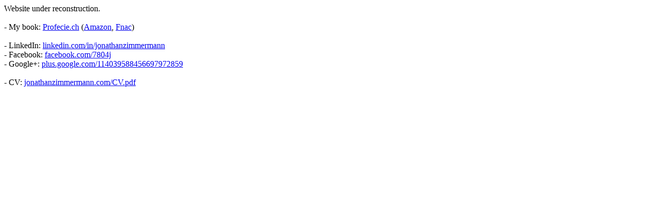

--- FILE ---
content_type: text/html; charset=UTF-8
request_url: https://jonathanzimmermann.com/
body_size: 431
content:
<!DOCTYPE html>
<html xmlns="http://www.w3.org/1999/xhtml" xml:lang="fr" >
 
  <head>
  <title>Jonathan Zimmermann</title>
  </head>
  
Website under reconstruction.
<br><br>
- My book: <a href="http://profecie.ch">Profecie.ch</a> (<a href="http://www.amazon.fr/gp/product/1511439211/ref=as_li_tl?ie=UTF8&camp=1642&creative=19458&creativeASIN=1511439211&linkCode=as2&tag=dofus2org-21">Amazon</a>, <a href="http://livre.fnac.com/a8279702/Jonathan-Zimmermann-Profecie">Fnac</a>)<br><br>


- LinkedIn: <a href="http://linkedin.com/in/jonathanzimmermann"/>linkedin.com/in/jonathanzimmermann</a><br>
- Facebook: <a href="https://www.facebook.com/7804j">facebook.com/7804j</a><br/>
- Google+: <a href="https://plus.google.com/114039588456697972859">plus.google.com/114039588456697972859</a><br/><br/>

- CV: <a href="/CV.pdf">jonathanzimmermann.com/CV.pdf</a><br>
</html>